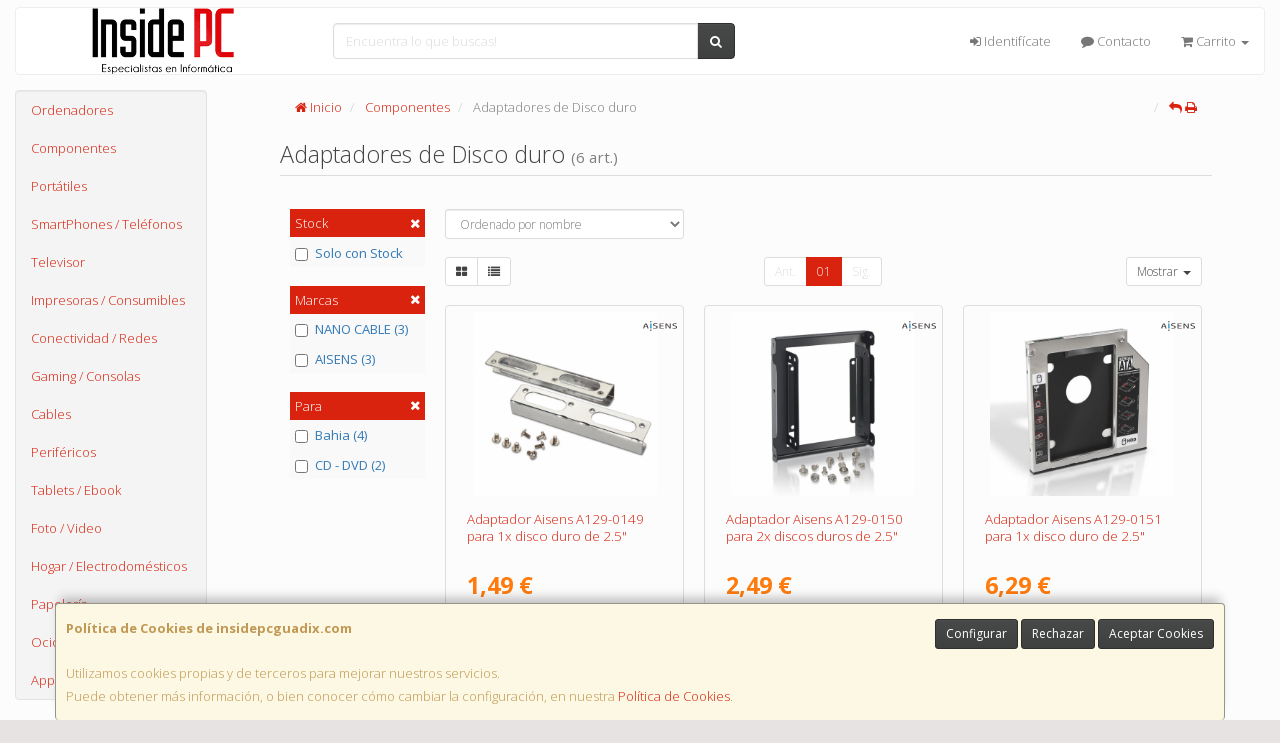

--- FILE ---
content_type: text/css
request_url: https://www.insidepcguadix.com/assets/css/e_style.min.css?v=19
body_size: 61
content:
@import url("https://fonts.googleapis.com/css?family=Open+Sans:400,700,300");html{height:100%}body{font-family:"Open Sans";background:#e8e3e3}a,a:active{}a.activo,a:hover{}h1{}h2{}h3{}h4{}